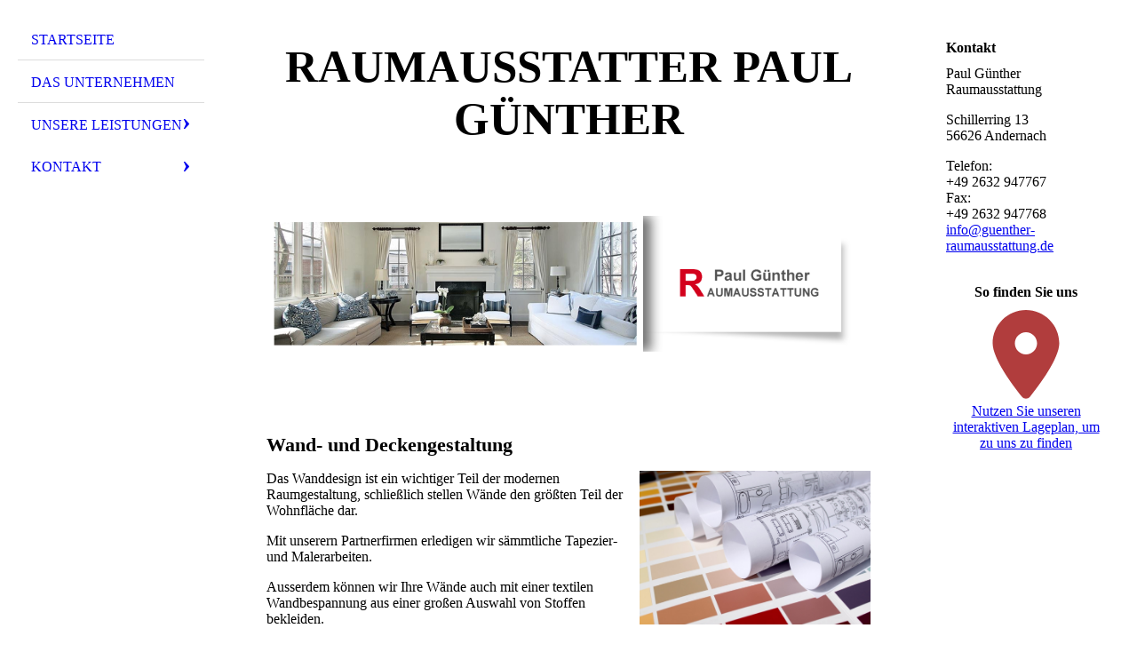

--- FILE ---
content_type: text/html; charset=utf-8
request_url: http://guenther-raumausstattung.de/Unsere-Leistungen/Wandgestaltung
body_size: 34040
content:
<!DOCTYPE html><html lang="de-DE"><head><meta http-equiv="Content-Type" content="text/html; charset=UTF-8"><title>Raumausstatter Paul Günther - Wandgestaltung</title><meta name="description" content="Platz für Ihren Slogan"><meta content="Raumausstatter Paul Günther - Wandgestaltung" property="og:title"><meta content="website" property="og:type"><meta content="http://guenther-raumausstattung.de/Unsere-Leistungen/Wandgestaltung" property="og:url"><style>
                            .untrustedWidgetFrame {
                            width           : 300px;
                            height          : 200px;
                            border          : 0;
                            }
                        </style><script>
                            window.beng = window.beng || {};

                            window.beng.env = {
                            language : "de",
                            country : "DE",
                            mode : "deploy",
                            context : "page",
                            pageId : "000000929768",
                            scope : "1556616",
                            isProtected: false,
                            navigationText : "Wandgestaltung",
                            instance : "1",
                            common_prefix : "//my.cm4all.net",
                            design_common : "//my.cm4all.net/beng/designs/",
                            design_template : "sys/cm_dh_076",
                            path_design : "//my.cm4all.net/beng/designs/data/sys/cm_dh_076/",
                            path_res : "//my.cm4all.net/res/",
                            path_bengres : "//my.cm4all.net/beng/res/",
                            masterDomain : "",
                            preferredDomain : "",
                            preprocessHostingUri : function(uri) {
                            
                                return uri || "";
                            
                            },
                            hideEmptyAreas: true
                            };
                            </script><script src="//my.cm4all.net/cm4all-beng-proxy/beng-proxy.js"></script><link type="text/css" rel="stylesheet" href="https://cdn-eu.c4t.cc/pool/font-awesome/4.7.0/css/font-awesome.min.css"/>
<link type="text/css" rel="stylesheet" href="//my.cm4all.net/res/js/lib/css/popup-guistrap.css" /><link rel="stylesheet" type="text/css" href="//my.cm4all.net/.cm4all/res/static/libcm4all-js-widget/3.85.43/css/widget-runtime.css" />
<link rel="stylesheet" type="text/css" href="//my.cm4all.net/.cm4all/res/static/beng-editor/3.0.44/css/deploy.css" />
<link rel="stylesheet" type="text/css" href="//my.cm4all.net/.cm4all/res/static/libcm4all-js-widget/3.85.43/css/slideshow-common.css" />
<script src="//my.cm4all.net/.cm4all/res/static/jquery-1.7/jquery.js"></script><script src="//my.cm4all.net/.cm4all/res/static/prototype-1.7.3/prototype.js"></script><script src="//my.cm4all.net/.cm4all/res/static/jslib/1.0.2/js/legacy.js"></script><script src="//my.cm4all.net/.cm4all/res/static/libcm4all-js-widget/3.85.43/js/widget-runtime.js"></script>
<script src="//my.cm4all.net/.cm4all/res/static/libcm4all-js-widget/3.85.43/js/slideshow-common.js"></script>
<script src="//my.cm4all.net/.cm4all/res/static/beng-editor/3.0.44/js/deploy.js"></script>
<script type="text/javascript" src="//my.cm4all.net/.cm4all/uro/assets/js/uro-min.js"></script><script>
                            (function() {
                                var linkElem = document.querySelector('link[href$="guistrap.css"], link[href$="guistrap.min.css"]');
                                if (linkElem) {
                                    linkElem.disabled = true;
                                    setTimeout(
                                            function() {
                                                linkElem.disabled = false ;
                                            },
                                            7500
                                    )
                                }
                            })();
                        </script><script>
                            window.cm_ensureFloatingSpace = function() {
                                jQuery(".cm_widget.cm_widget_float_left, .cm_widget.cm_widget_float_right").each(function (i, w) {
                                    w = jQuery(w);
                                    if (w.attr("data-original-width")) {
                                        w.css("width", w.attr("data-original-width")); // reset to original width
                                        w.removeAttr("data-original-width");
                                    }
                                    if (w.closest(".cm-container-small, .cm-container-medium").length > 0) {
                                        if (w.parent().innerWidth() - w.outerWidth() < 150 ||
                                            (w.attr("id").indexOf("FLMNGO_cm4all_com_widgets_Hamweather") >= 0 && w.outerWidth() < 150)) {
                                            if (!w.attr("data-original-width")) {
                                                w.attr("data-original-width", w[0].style.width); // store original width
                                            }
                                            w.css("width", "100%");
                                        }
                                    }
                                });
                            };
                            jQuery(window).resize(window.cm_ensureFloatingSpace);
                            jQuery(document).ready(window.cm_ensureFloatingSpace);
                        </script><script>
                      jQuery(document).ready(function() {
                        var as = jQuery(".cm_anchor");
                        as.each(function() {
                          var a = jQuery(this);
                          var t = a.attr("title");
                          a.hover(
                            function() {a.removeAttr("title");},
                            function() {if(t) a.attr({title: t});});});
                      });
                    </script><meta name="viewport" content="width=device-width, initial-scale=1"><link rel="stylesheet" type="text/css" href="//my.cm4all.net/.cm4all/designs/static/sys/cm_dh_076/1686182877.97/css/main.css"><link rel="stylesheet" type="text/css" href="//my.cm4all.net/.cm4all/designs/static/sys/cm_dh_076/1686182877.97/css/responsive.css"><link rel="stylesheet" type="text/css" href="//my.cm4all.net/.cm4all/designs/static/sys/cm_dh_076/1686182877.97/css/cm-templates-global-style.css"><script type="text/javascript" language="javascript" src="//my.cm4all.net/.cm4all/designs/static/sys/cm_dh_076/1686182877.97/js/initialise.js"></script><script type="text/javascript" language="javascript" src="//my.cm4all.net/.cm4all/designs/static/sys/cm_dh_076/1686182877.97/js/showhide_subnavigation.js"></script><script type="text/javascript" language="javascript" src="//my.cm4all.net/.cm4all/designs/static/sys/cm_dh_076/1686182877.97/js/cm-templates-global-script.js"></script><!--[if lt IE 8]>
        	<link rel="stylesheet" type="text/css" href="//my.cm4all.net/beng/designs/data/sys/cm_dh_076/css/ie8.css" />
        <![endif]--><!--$Id: template.xsl 1832 2012-03-01 10:37:09Z dominikh $--><link href="/.cm4all/handler.php/vars.css?v=20251016030157" type="text/css" rel="stylesheet"><script>
                            jQuery(document).ready(function () {
                                if (navigator.userAgent && navigator.userAgent.indexOf("Android 2.3") != -1) {
                                    jQuery(".cm-background-effects").css("position", "absolute"); // (PBT: #4187)
                                }
                            });
                            </script><style  type="text/css">.cm-logo {background-image: none;background-position: 0% 20%;
background-size: 65% auto;
background-repeat: no-repeat;
      }</style><script  type="text/javascript">window.cmLogoWidgetId = "CM_cm4all_com_widgets_Logo_7459741";
            window.cmLogoGetCommonWidget = function (){
                return new cm4all.Common.Widget({
            base    : "/Unsere-Leistungen/Wandgestaltung",
            session : "",
            frame   : "",
            path    : "CM_cm4all_com_widgets_Logo_7459741"
        })
            };
            window.logoConfiguration = {
                "cm-logo-x" : "0%",
        "cm-logo-y" : "20%",
        "cm-logo-v" : "2.0",
        "cm-logo-w" : "65%",
        "cm-logo-h" : "auto",
        "cm-logo-di" : "sys/cm_dh_076",
        "cm-logo-u" : "uro-service://",
        "cm-logo-k" : "%7B%22serviceId%22%3A%220%22%2C%22path%22%3A%22%2FDesignvorlage%22%2C%22name%22%3A%22design_0021-092-logo-01.png%22%2C%22type%22%3A%22image%2Fpng%22%2C%22size%22%3A2131%2C%22start%22%3A%2216b22890c2b%22%2C%22width%22%3A413%2C%22height%22%3A63%7D",
        "cm-logo-bc" : "",
        "cm-logo-ln" : "",
        "cm-logo-ln$" : "",
        "cm-logo-hi" : true
        ,
        _logoBaseUrl : "uro-service:\/\/",
        _logoPath : "%7B%22serviceId%22%3A%220%22%2C%22path%22%3A%22%2FDesignvorlage%22%2C%22name%22%3A%22design_0021-092-logo-01.png%22%2C%22type%22%3A%22image%2Fpng%22%2C%22size%22%3A2131%2C%22start%22%3A%2216b22890c2b%22%2C%22width%22%3A413%2C%22height%22%3A63%7D"
        };
				document.observe('dom:loaded', function() {
					var containers = document.querySelectorAll("[cm_type=logo], [id=logo], .cm-logo");
          for (var i = 0; i < containers.length; i++) {
            var container = containers[i];
            if (container && window.beng && beng.env && beng.env.hideEmptyAreas) {
              if (beng.env.mode != "edit") {
                container.addClassName("cm_empty");
              } else {
                container.addClassName("cm_empty_editor");
              }
            }
          }
				});
			</script><link rel="icon" href="data:;base64,iVBORw0KGgo="/><style id="cm_table_styles"></style><style id="cm_background_queries"></style></head><body class=" device-desktop cm-deploy"><div class="cm-background"></div><div class="cm-background-video"></div><div class="cm-background-effects"></div><div class="cm-templates-container"><div class="cm-kv-0 cm_can_be_empty" id="keyvisual"></div><div id="page_wrapper"><div class="content_wrapper" id="container_content"><div id="navigation_wrapper"><div class="cm-logo cm_can_be_empty" id="logo"> </div><div id="nav-mobile-heading"><a href="">Navigation</a></div><div class="navi" id="cm_navigation"><ul id="cm_mainnavigation"><li id="cm_navigation_pid_929663"><a title="Startseite" href="/Startseite" class="cm_anchor">Startseite</a></li><li id="cm_navigation_pid_929762"><a title="Das Unternehmen" href="/Das-Unternehmen" class="cm_anchor">Das Unternehmen</a></li><li id="cm_navigation_pid_929763" class="cm_current cm_has_subnavigation"><a title="Unsere Leistungen" href="/Unsere-Leistungen" class="cm_anchor">Unsere Leistungen</a><ul class="cm_subnavigation" id="cm_subnavigation_pid_929763"><li id="cm_navigation_pid_929764"><a title="Bodengestaltung" href="/Unsere-Leistungen/Bodengestaltung" class="cm_anchor">Bodengestaltung</a></li><li id="cm_navigation_pid_929765"><a title="Gardinen &amp; Vorhänge" href="/Unsere-Leistungen/Gardinen-Vorhaenge" class="cm_anchor">Gardinen &amp; Vorhänge</a></li><li id="cm_navigation_pid_929766"><a title="Polsterei" href="/Unsere-Leistungen/Polsterei" class="cm_anchor">Polsterei</a></li><li id="cm_navigation_pid_929767"><a title="Sonnenschutz" href="/Unsere-Leistungen/Sonnenschutz" class="cm_anchor">Sonnenschutz</a></li><li id="cm_navigation_pid_929768" class="cm_current"><a title="Wandgestaltung" href="/Unsere-Leistungen/Wandgestaltung" class="cm_anchor">Wandgestaltung</a></li><li id="cm_navigation_pid_929769"><a title="Insektenschutz" href="/Unsere-Leistungen/Insektenschutz" class="cm_anchor">Insektenschutz</a></li></ul></li><li id="cm_navigation_pid_929770" class="cm_has_subnavigation"><a title="Kontakt" href="/Kontakt" class="cm_anchor">Kontakt</a><ul class="cm_subnavigation" id="cm_subnavigation_pid_929770"><li id="cm_navigation_pid_929771"><a title="Öffnungszeiten" href="/Kontakt/Oeffnungszeiten" class="cm_anchor">Öffnungszeiten</a></li><li id="cm_navigation_pid_929772"><a title="Anfahrt" href="/Kontakt/Anfahrt" class="cm_anchor">Anfahrt</a></li><li id="cm_navigation_pid_929773"><a title="Impressum" href="/Kontakt/Impressum" class="cm_anchor">Impressum</a></li></ul></li></ul></div></div><div class="cm-template-content" id="content_wrapper"><div class="cm-templates-title-container cm_can_be_empty" id="title_wrapper"><h1 class="title cm_can_be_empty cm-templates-heading__title" id="title" style="">Raumausstatter Paul Günther</h1><h2 class="subtitle cm_can_be_empty cm-templates-heading__subtitle" id="subtitle" style=""> </h2></div><div class="content_main_dho cm-template-content__main append cm-templates-text" id="content_main" data-cm-hintable="yes"><div class="clearFloating" style="clear:both;height: 0px; width: auto;"></div><div id="widgetcontainer_S4BPRD_cm4all_com_widgets_UroPhoto_7461621" class="
					cm_widget_block
					cm_widget cm4all_com_widgets_UroPhoto cm_widget_block_center" style="width:100%; max-width:953px; "><div class="cm_widget_anchor"><a name="S4BPRD_cm4all_com_widgets_UroPhoto_7461621" id="widgetanchor_S4BPRD_cm4all_com_widgets_UroPhoto_7461621"><!--cm4all.com.widgets.UroPhoto--></a></div><div xmlns="http://www.w3.org/1999/xhtml" style="width:100%;height:100%;" id="uroPhotoOuterS4BPRD_cm4all_com_widgets_UroPhoto_7461621"><picture><source srcset="/.cm4all/uproc.php/0/.Titelbild.png/picture-2600?_=199ead23220 1x, /.cm4all/uproc.php/0/Titelbild.png?_=199ead23220 2x" media="(min-width:1300px)"><source srcset="/.cm4all/uproc.php/0/.Titelbild.png/picture-1600?_=199ead23220 1x, /.cm4all/uproc.php/0/.Titelbild.png/picture-2600?_=199ead23220 2x" media="(min-width:800px)"><source srcset="/.cm4all/uproc.php/0/.Titelbild.png/picture-1200?_=199ead23220 1x, /.cm4all/uproc.php/0/.Titelbild.png/picture-1600?_=199ead23220 2x" media="(min-width:600px)"><source srcset="/.cm4all/uproc.php/0/.Titelbild.png/picture-800?_=199ead23220 1x, /.cm4all/uproc.php/0/.Titelbild.png/picture-1200?_=199ead23220 2x" media="(min-width:400px)"><source srcset="/.cm4all/uproc.php/0/.Titelbild.png/picture-400?_=199ead23220 1x, /.cm4all/uproc.php/0/.Titelbild.png/picture-800?_=199ead23220 2x" media="(min-width:200px)"><source srcset="/.cm4all/uproc.php/0/.Titelbild.png/picture-200?_=199ead23220 1x, /.cm4all/uproc.php/0/.Titelbild.png/picture-400?_=199ead23220 2x" media="(min-width:100px)"><img src="/.cm4all/uproc.php/0/.Titelbild.png/picture-200?_=199ead23220" data-uro-original="/.cm4all/uproc.php/0/Titelbild.png?_=199ead23220" onerror="uroGlobal().util.error(this, '', 'uro-widget')" data-uro-width="953" data-uro-height="227" alt="" style="width:100%;" title="" loading="lazy"></picture><span></span></div></div><h1 style='font-size: 1.4em; color: #000000; font-family: "Times New Roman";'><br></h1><h1 style='font-size: 1.4em; color: #000000; font-family: "Times New Roman";'><br></h1><h1 style='font-size: 1.4em; color: #000000; font-family: "Times New Roman";'>Wand- und Deckengestaltung</h1><div class="clearFloating" style="clear:both;height: 0px; width: auto;"></div><div id="widgetcontainer_S4BPRD_cm4all_com_widgets_UroPhoto_7461677" class="cm_widget cm4all_com_widgets_UroPhoto cm_widget_float_right" style="width:38.2%; max-width:1200px; "><div class="cm_widget_anchor"><a name="S4BPRD_cm4all_com_widgets_UroPhoto_7461677" id="widgetanchor_S4BPRD_cm4all_com_widgets_UroPhoto_7461677"><!--cm4all.com.widgets.UroPhoto--></a></div><div xmlns="http://www.w3.org/1999/xhtml" style="width:100%;height:100%;" id="uroPhotoOuterS4BPRD_cm4all_com_widgets_UroPhoto_7461677"><picture><source srcset="/.cm4all/uproc.php/0/.imgi_1_13387619900030d.bhwf0005f2466819000300005fcm0002da.jpg/picture-2600?_=199eadab1e8 1x, /.cm4all/uproc.php/0/imgi_1_13387619900030d.bhwf0005f2466819000300005fcm0002da.jpg?_=199eadab1e8 2x" media="(min-width:1300px)"><source srcset="/.cm4all/uproc.php/0/.imgi_1_13387619900030d.bhwf0005f2466819000300005fcm0002da.jpg/picture-1600?_=199eadab1e8 1x, /.cm4all/uproc.php/0/.imgi_1_13387619900030d.bhwf0005f2466819000300005fcm0002da.jpg/picture-2600?_=199eadab1e8 2x" media="(min-width:800px)"><source srcset="/.cm4all/uproc.php/0/.imgi_1_13387619900030d.bhwf0005f2466819000300005fcm0002da.jpg/picture-1200?_=199eadab1e8 1x, /.cm4all/uproc.php/0/.imgi_1_13387619900030d.bhwf0005f2466819000300005fcm0002da.jpg/picture-1600?_=199eadab1e8 2x" media="(min-width:600px)"><source srcset="/.cm4all/uproc.php/0/.imgi_1_13387619900030d.bhwf0005f2466819000300005fcm0002da.jpg/picture-800?_=199eadab1e8 1x, /.cm4all/uproc.php/0/.imgi_1_13387619900030d.bhwf0005f2466819000300005fcm0002da.jpg/picture-1200?_=199eadab1e8 2x" media="(min-width:400px)"><source srcset="/.cm4all/uproc.php/0/.imgi_1_13387619900030d.bhwf0005f2466819000300005fcm0002da.jpg/picture-400?_=199eadab1e8 1x, /.cm4all/uproc.php/0/.imgi_1_13387619900030d.bhwf0005f2466819000300005fcm0002da.jpg/picture-800?_=199eadab1e8 2x" media="(min-width:200px)"><source srcset="/.cm4all/uproc.php/0/.imgi_1_13387619900030d.bhwf0005f2466819000300005fcm0002da.jpg/picture-200?_=199eadab1e8 1x, /.cm4all/uproc.php/0/.imgi_1_13387619900030d.bhwf0005f2466819000300005fcm0002da.jpg/picture-400?_=199eadab1e8 2x" media="(min-width:100px)"><img src="/.cm4all/uproc.php/0/.imgi_1_13387619900030d.bhwf0005f2466819000300005fcm0002da.jpg/picture-200?_=199eadab1e8" data-uro-original="/.cm4all/uproc.php/0/imgi_1_13387619900030d.bhwf0005f2466819000300005fcm0002da.jpg?_=199eadab1e8" onerror="uroGlobal().util.error(this, '', 'uro-widget')" data-uro-width="1200" data-uro-height="799" alt="" style="width:100%;" title="" loading="lazy"></picture><span></span></div></div><p style='color: #000000; font-family: "Times New Roman"; font-size: medium;'>Das Wanddesign ist ein wichtiger Teil der modernen Raumgestaltung, schließlich stellen Wände den größten Teil der Wohnfläche dar.</p><p style='color: #000000; font-family: "Times New Roman"; font-size: medium;'>Mit unserern Partnerfirmen erledigen wir sämmtliche Tapezier-und Malerarbeiten.</p><p style='color: #000000; font-family: "Times New Roman"; font-size: medium;'>Ausserdem können wir Ihre Wände auch mit einer textilen Wandbespannung aus einer großen Auswahl von Stoffen bekleiden.</p><p> </p><ul style='color: #000000; font-family: "Times New Roman"; font-size: medium;'></ul><p> </p><ul style='color: #000000; font-family: "Times New Roman"; font-size: medium;'></ul><p style='color: #000000; font-family: "Times New Roman"; font-size: medium;'>Wenn Sie nähere Informationen wünschen, beraten wir Sie gerne! Kontaktieren Sie uns telefonisch oder über unser <a href="http://guenther-raumausstattung.de/Kontakt" target="_blank" rel="noreferrer noopener" class="cm_anchor">Kontaktformular</a>!</p><div style="clear: both;" id="cm_bottom_clearer" contenteditable="false"></div></div></div><div class="cm-templates-sidebar-container append cm_can_be_empty" id="content_sidebar"><div class="sidebar cm_can_be_empty" id="widgetbar_site_1" data-cm-hintable="yes"><h3 style="font-size: 1em;">Kontakt</h3><p>Paul Günther Raumausstattung</p><p>Schillerring 13<br>56626 Andernach</p><p>Telefon:<br>+49 2632 947767<br>Fax: <br>+49 2632 947768<br><a href="mailto:info@guenther-raumausstattung.de" class="cm_anchor">info@guenther-raumausstattung.de</a><br><br></p><h3 style="text-align: center; font-size: 1em;">So finden Sie uns</h3><div id="widgetcontainer_S4BPRD_com_cm4all_wch_icon_7461161" class="
					cm_widget_block
					cm_widget com_cm4all_wch_icon cm_widget_block_center" style="width:100%; max-width:100%; height:100px; "><div class="cm_widget_anchor"><a name="S4BPRD_com_cm4all_wch_icon_7461161" id="widgetanchor_S4BPRD_com_cm4all_wch_icon_7461161"><!--com.cm4all.wch.icon--></a></div><script type="text/javascript">
        window.cm4all.widgets.register('/Unsere-Leistungen/Wandgestaltung', '', '', 'S4BPRD_com_cm4all_wch_icon_7461161');
      </script>
            <script type="text/javascript">
            window.cm4all.widgets['S4BPRD_com_cm4all_wch_icon_7461161'].ready = (function() {
              var deferred = jQuery.Deferred().resolveWith(window.cm4all.widgets['S4BPRD_com_cm4all_wch_icon_7461161']);
              var ready = function ready(handler) {
                deferred.done(handler);
              };
              return deferred.promise(ready);
            })();
          </script>
    
    
    <style type="text/css">
      #C_S4BPRD_com_cm4all_wch_icon_7461161__-icon > a > svg {
        width: 100%;
        height: 100%;
        fill: rgba(177,61,61,1);
        transition: fill 0.35s ease;
      }
      #C_S4BPRD_com_cm4all_wch_icon_7461161__-icon > a > svg:hover {
        
      }
    </style>
    <div id="C_S4BPRD_com_cm4all_wch_icon_7461161__-icon" style="height:100%; text-align:center;">
      <a  href="/Kontakt/Anfahrt"  
        style="display:inline-block; height:100%; width:100%; text-decoration:none; cursor: pointer;"
      ><svg xmlns="http://www.w3.org/2000/svg" viewBox="0 0 384 512"><!--! Font Awesome Free 6.1.1 by @fontawesome - https://fontawesome.com License - https://fontawesome.com/license/free (Icons: CC BY 4.0, Fonts: SIL OFL 1.1, Code: MIT License) Copyright 2022 Fonticons, Inc. --><path d="M168.3 499.2C116.1 435 0 279.4 0 192C0 85.96 85.96 0 192 0C298 0 384 85.96 384 192C384 279.4 267 435 215.7 499.2C203.4 514.5 180.6 514.5 168.3 499.2H168.3zM192 256C227.3 256 256 227.3 256 192C256 156.7 227.3 128 192 128C156.7 128 128 156.7 128 192C128 227.3 156.7 256 192 256z"/></svg></a>
    </div>
  
    
    <script type="text/javascript">
      (function() {
        var cPrefix = 'C_S4BPRD_com_cm4all_wch_icon_7461161__';
        var svg = document.querySelector('#' + cPrefix + '-icon > a > svg');
        svg.removeAttribute('id');

        var descriptionId = cPrefix + '-description';
        var descriptionElement = document.createElement('desc');
        descriptionElement.setAttribute('id', descriptionId);
        descriptionElement.innerHTML = '';
        svg.insertBefore(
          descriptionElement,
          svg.firstChild
        );


        var titleId = cPrefix + '-title';
        var titleElement = document.createElement('title');
        titleElement.setAttribute('id', titleId);
        titleElement.innerHTML = '';
        svg.insertBefore(
          titleElement,
          svg.firstChild
        );

        svg.setAttribute('aria-labelledby', titleId);
        svg.setAttribute('aria-describedby', descriptionId);

        var aElm = document.querySelector('#' + cPrefix + '-icon > a');
        var counter = 0;
        var onload = function () {
          if (!counter) { // first run
            window.removeEventListener('load', onload);
          }
          var rect = aElm.getBoundingClientRect();
          if(rect.height) {
            if(rect.height < rect.width) {
              aElm.style.width = rect.height + 'px';
              aElm.style.maxWidth = '100%';
            }
          } else if (++counter < 10 && window !== window.parent) {
            // workaround for iFrame
            setTimeout(onload, 300);
          }
        }
        window.addEventListener('load', onload);
      })();
    </script></div><p style="text-align: center;"><a href="http://guenther-raumausstattung.de/Kontakt/Anfahrt#1968756_GhmKRwTF_PROD" target="_self" rel="noreferrer noopener" class="cm_anchor">Nutzen Sie unseren interaktiven La­ge­plan, um zu uns zu finden</a></p><p><br><br></p></div><div class="sidebar cm_can_be_empty" id="widgetbar_page_1" data-cm-hintable="yes"><p> </p></div><div class="sidebar cm_can_be_empty" id="widgetbar_site_2" data-cm-hintable="yes"><p> </p></div><div class="sidebar cm_can_be_empty" id="widgetbar_page_2" data-cm-hintable="yes"><p> </p></div></div><div class="clear"> </div></div><div class="cm-templates-footer cm_can_be_empty" id="footer_wrapper"><div class="content_wrapper cm_can_be_empty" id="footer" data-cm-hintable="yes"><div style="text-align: center;"><br></div><div style="text-align: center;"><a href="/Startseite" style='font-family: "Times New Roman"; font-size: 13.3333px;' class="cm_anchor">Startseite</a><span style='color: #000000; font-family: "Times New Roman"; font-size: 13.3333px;'> | </span><a href="/Kontakt/Impressum" style='font-family: "Times New Roman"; font-size: 13.3333px;' class="cm_anchor">Impressum</a><span style='color: #000000; font-family: "Times New Roman"; font-size: 13.3333px;'> | </span><a href="/Kontakt" style='font-family: "Times New Roman"; font-size: 13.3333px;' class="cm_anchor">Kontakt</a><span style='color: #000000; font-family: "Times New Roman"; font-size: 13.3333px;'> | </span><a href="/Kontakt/Anfahrt" style='font-family: "Times New Roman"; font-size: 13.3333px;' class="cm_anchor">Anfahrt</a><span style='color: #000000; font-family: "Times New Roman"; font-size: 13.3333px;'> | </span><a href="mailto:info%40guenther-raumausstattung.de?subject=Interessante%20Webseite%20entdeckt!&amp;body=Ich%20habe%20eine%20interessante%20Webseite%20entdeckt.%20Hier%20ist%20der%20Link%3A%20http%3A%2F%2F15566163602.cm4allbusiness.de" style='font-family: "Times New Roman"; font-size: 13.3333px;' class="cm_anchor">Seite weiterempfehlen</a><br><span style='color: #000000; font-family: "Times New Roman"; font-size: 13.3333px;'>Letzte Änderung: 07.03.2012 | © Paul Günther Raumausstattung 2012</span></div></div></div></div></div><div class="cm_widget_anchor"><a name="CM_cm4all_com_widgets_CookiePolicy_7459742" id="widgetanchor_CM_cm4all_com_widgets_CookiePolicy_7459742"><!--cm4all.com.widgets.CookiePolicy--></a></div><div style="display:none" class="cm-wp-container cm4all-cookie-policy-placeholder-template"><div class="cm-wp-header"><h4 class="cm-wp-header__headline">Externe Inhalte</h4><p class="cm-wp-header__text">Die an dieser Stelle vorgesehenen Inhalte können aufgrund Ihrer aktuellen <a class="cm-wp-header__link" href="#" onclick="openCookieSettings();return false;">Cookie-Einstellungen</a> nicht angezeigt werden.</p></div><div class="cm-wp-content"><div class="cm-wp-content__control"><label class="cm-wp-content-switcher"><input type="checkbox" class="cm-wp-content-switcher__checkbox" /><span class="cm-wp-content-switcher__label">Drittanbieter-Inhalte</span></label></div><p class="cm-wp-content__text">Diese Webseite bietet möglicherweise Inhalte oder Funktionalitäten an, die von Drittanbietern eigenverantwortlich zur Verfügung gestellt werden. Diese Drittanbieter können eigene Cookies setzen, z.B. um die Nutzeraktivität zu verfolgen oder ihre Angebote zu personalisieren und zu optimieren.</p></div></div><div style="display: none;" id="cookieSettingsDialog" class="cm-cookie-container"><div class="cm-cookie-header"><h4 class="cm-cookie-header__headline">Cookie-Einstellungen</h4><div class="cm-cookie-header__close-button"></div></div><div class="cm-cookie-content"><p class="cm-cookie-content__text">Diese Webseite verwendet Cookies, um Besuchern ein optimales Nutzererlebnis zu bieten. Bestimmte Inhalte von Drittanbietern werden nur angezeigt, wenn die entsprechende Option aktiviert ist. Die Datenverarbeitung kann dann auch in einem Drittland erfolgen. Weitere Informationen hierzu in der Datenschutzerklärung.</p><div class="cm-cookie-content__controls"><div class="cm-cookie-controls-container"><div class="cm-cookie-controls cm-cookie-controls--essential"><div class="cm-cookie-flex-wrapper"><label class="cm-cookie-switch-wrapper"><input id="cookieSettingsEssential" type="checkbox" disabled="disabled" checked="checked" /><span></span></label><div class="cm-cookie-expand-wrapper"><span>Technisch notwendige</span><div class="cm-cookie-content-expansion-button"></div></div></div><div class="cm-cookie-content-expansion-text">Diese Cookies sind zum Betrieb der Webseite notwendig, z.B. zum Schutz vor Hackerangriffen und zur Gewährleistung eines konsistenten und der Nachfrage angepassten Erscheinungsbilds der Seite.</div></div><div class="cm-cookie-controls cm-cookie-controls--statistic"><div class="cm-cookie-flex-wrapper"><label class="cm-cookie-switch-wrapper"><input id="cookieSettingsStatistics" type="checkbox" /><span></span></label><div class="cm-cookie-expand-wrapper"><span>Analytische</span><div class="cm-cookie-content-expansion-button"></div></div></div><div class="cm-cookie-content-expansion-text">Diese Cookies werden verwendet, um das Nutzererlebnis weiter zu optimieren. Hierunter fallen auch Statistiken, die dem Webseitenbetreiber von Drittanbietern zur Verfügung gestellt werden, sowie die Ausspielung von personalisierter Werbung durch die Nachverfolgung der Nutzeraktivität über verschiedene Webseiten.</div></div><div class="cm-cookie-controls cm-cookie-controls--third-party"><div class="cm-cookie-flex-wrapper"><label class="cm-cookie-switch-wrapper"><input id="cookieSettingsThirdparty" type="checkbox" /><span></span></label><div class="cm-cookie-expand-wrapper"><span>Drittanbieter-Inhalte</span><div class="cm-cookie-content-expansion-button"></div></div></div><div class="cm-cookie-content-expansion-text">Diese Webseite bietet möglicherweise Inhalte oder Funktionalitäten an, die von Drittanbietern eigenverantwortlich zur Verfügung gestellt werden. Diese Drittanbieter können eigene Cookies setzen, z.B. um die Nutzeraktivität zu verfolgen oder ihre Angebote zu personalisieren und zu optimieren.</div></div></div><div class="cm-cookie-content-button"><div onclick="selectAllCookieTypes(); setTimeout(saveCookieSettings, 400);" class="cm-cookie-button cm-cookie-content-button--accept-all"><span>Alle akzeptieren</span></div><div onclick="saveCookieSettings();" class="cm-cookie-button cm-cookie-content-button--save"><span>Speichern</span></div></div></div></div></div><script type="text/javascript">
      Common.loadCss("/.cm4all/widgetres.php/cm4all.com.widgets.CookiePolicy/show.css?v=1762712366131");
    </script><script data-tracking="true" data-cookie-settings-enabled="true" src="/.cm4all/widgetres.php/cm4all.com.widgets.CookiePolicy/show.js?v=1762712366131" defer="defer" id="cookieSettingsScript"></script><noscript ><div style="position:absolute;bottom:0;" id="statdiv"><img alt="" height="1" width="1" src="//my.cm4all.net/.cm4all/_pixel.img?site=1028343-4CwNnMvL&amp;page=pid_929768&amp;path=%2FUnsere-Leistungen%2FWandgestaltung&amp;nt=Wandgestaltung"/></div></noscript><script  type="text/javascript">//<![CDATA[
            document.body.insertAdjacentHTML('beforeend', '<div style="position:absolute;bottom:0;" id="statdiv"><img alt="" height="1" width="1" src="//my.cm4all.net/.cm4all/_pixel.img?site=1028343-4CwNnMvL&amp;page=pid_929768&amp;path=%2FUnsere-Leistungen%2FWandgestaltung&amp;nt=Wandgestaltung&amp;domain='+escape(document.location.hostname)+'&amp;ref='+escape(document.referrer)+'"/></div>');
        //]]></script><script type="application/x-cm4all-cookie-consent" data-code="&lt;style&gt;
.socialBookmarks {   text-align: left !important; }



 &lt;/style&gt;"></script><div  style="display: none;" id="keyvisualWidgetVideosContainer"></div><style  type="text/css"></style><style  type="text/css">
			#keyvisual {
				overflow: hidden;
			}
			.kv-video-wrapper {
				width: 100%;
				height: 100%;
				position: relative;
			}
			</style><script  type="text/javascript">
				jQuery(document).ready(function() {
					function moveTempVideos(slideshow, isEditorMode) {
						var videosContainer = document.getElementById('keyvisualWidgetVideosContainer');
						if (videosContainer) {
							while (videosContainer.firstChild) {
								var div = videosContainer.firstChild;
								var divPosition = div.className.substring('cm-kv-0-tempvideo-'.length);
								if (isEditorMode && parseInt(divPosition) > 1) {
									break;
								}
								videosContainer.removeChild(div);
								if (div.nodeType == Node.ELEMENT_NODE) {
									var pos = '';
									if (slideshow) {
										pos = '-' + divPosition;
									}
									var kv = document.querySelector('.cm-kv-0' + pos);
									if (kv) {
										if (!slideshow) {
											var wrapperDiv = document.createElement("div"); 
											wrapperDiv.setAttribute("class", "kv-video-wrapper");
											kv.insertBefore(wrapperDiv, kv.firstChild);
											kv = wrapperDiv;
										}
										while (div.firstChild) {
											kv.appendChild(div.firstChild);
										}
										if (!slideshow) {
											break;
										}
									}
								}
							}
						}
					}

					function kvClickAction(mode, href) {
						if (mode == 'internal') {
							window.location.href = href;
						} else if (mode == 'external') {
							var a = document.createElement('a');
							a.href = href;
							a.target = '_blank';
							a.rel = 'noreferrer noopener';
							a.click();
						}
					}

					var keyvisualElement = jQuery("[cm_type=keyvisual]");
					if(keyvisualElement.length == 0){
						keyvisualElement = jQuery("#keyvisual");
					}
					if(keyvisualElement.length == 0){
						keyvisualElement = jQuery("[class~=cm-kv-0]");
					}
				
					moveTempVideos(false, false);
					var video = document.querySelector('#keyvisual video');
					if (video) {
						video.play();
					}
				
				var containers = document.querySelectorAll("[cm_type=keyvisual], [id=keyvisual], .cm-keyvisual");
				for (var i = 0; i < containers.length; i++) {
					var container = containers[i];
					if (container && window.beng && beng.env && beng.env.hideEmptyAreas) {
						if (beng.env.mode != "edit") {
						container.addClassName("cm_empty");
						} else {
						container.addClassName("cm_empty_editor");
						}
					}
				}
				
			});
		</script></body></html>


--- FILE ---
content_type: application/javascript
request_url: https://my.cm4all.net/cm4all-beng-proxy/beng-proxy.js
body_size: 2158
content:
//
// The beng-proxy JavaScript library.
//
// Author: Max Kellermann <mk@cm4all.com>
//

function beng_widget_uri(base_uri, session_id, frame, focus, mode,
                         path, translate, view) {
    function _beng_proxy_escape(x)
    {
        return encodeURIComponent(x).replace(/%/g, '$');
    }

    if (base_uri == null ||
        (mode != null && mode != "focus" && mode != "frame" &&
         mode != "partial" && mode != "save"))
        return null;

    let params = "";

    if (translate != null)
        params += "&translate=" + _beng_proxy_escape(translate);

    if (focus != null) {
        if (mode == "frame")
            mode = "partial";

        params += "&focus=" + _beng_proxy_escape(focus);
        if (mode == "partial" || mode == "save")
            frame = focus;

        if (frame != null) {
            params += "&frame=" + _beng_proxy_escape(frame);

            if (view != null)
                params += "&view=" + _beng_proxy_escape(view);
        }

        if (path != null) {
            let query_string = null;
            let qmark = path.indexOf("?");
            if (qmark >= 0) {
                query_string = path.substring(qmark);
                path = path.substring(0, qmark);
            }
            params += "&path=" + _beng_proxy_escape(path);
            if (query_string != null)
                params += query_string;
        }
    }

    if (!params)
        return base_uri;

    return base_uri.concat(";", params.slice(1));
}

(window.cm4all && window.cm4all.widgets) || (function() {
    window.cm4all = window.cm4all || {};
    window.cm4all.widgets = window.cm4all.widgets || {};
    window.cm4all.widgets.register = window.cm4all.widgets.register || function(base, session, frame, path) {
        window.cm4all.widgets[path] = {
            url: function(pathInfo, options) {
                options = options || {};
                return beng_widget_uri(base, session, frame, path, options.mode || "partial", pathInfo || '');
            }
        };
    };
})();
